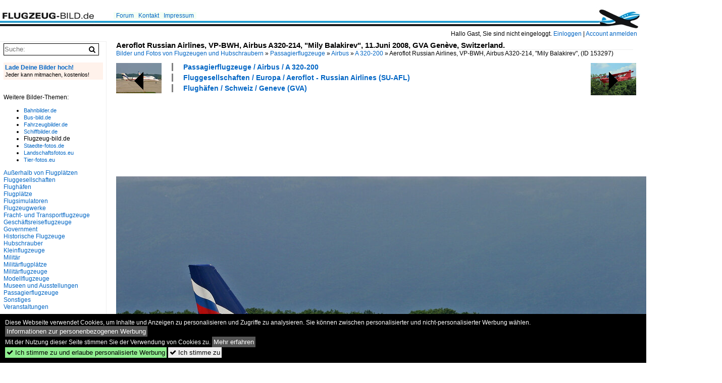

--- FILE ---
content_type: text/html; charset=iso-8859-15
request_url: https://www.flugzeug-bild.de/bild/passagierflugzeuge~airbus~a-320/153297/aeroflot-russian-airlines-vp-bwh-airbus-a320-214.html
body_size: 9798
content:
<!DOCTYPE html>
<html>
<head>
<link rel="stylesheet" href="//www.bahnbilder.de/css/temp/9129a76cf485747081ab759381a3f5f7.css" />
<link rel="stylesheet" href="/css/bahnbilder.css" />
<title>Aeroflot Russian Airlines, VP-BWH, Airbus A320-214, "Mily Balakirev", 11.Juni 2008, GVA Gen&#232;ve, Switzerland - Flugzeug-bild.de</title>
<meta http-equiv="Content-Type" content="text/html;charset=ISO-8859-15" />

<style type="text/css">
			a {color:#0065C4;}
body, #weiterebilderaccordion h3 {background-color:#FFFFFF;}
.custombackground {background-color:rgba(255,255,255,0.89) !important;}
</style><link rel="canonical" href="/bild/passagierflugzeuge~airbus~a-320/153297/aeroflot-russian-airlines-vp-bwh-airbus-a320-214.html" /><meta property="og:image" content="https://www.flugzeug-bild.de//1200/aeroflot-russian-airlines-vp-bwh-airbus-153297.jpg" /><meta name="description" content="Aeroflot Russian Airlines, VP-BWH, Airbus A320-214,  Mily Balakirev , 11.Juni 2008, GVA Gen&#232;ve, Switzerland. Foto, 23.09.2022 1200x800 Pixel, Peter Leu" />


<script async src="//pagead2.googlesyndication.com/pagead/js/adsbygoogle.js"></script>
<script>(adsbygoogle=window.adsbygoogle||[]).requestNonPersonalizedAds=1;</script>

</head>
<body>
	<div class="top_div"></div>
            <img src="/img/flugzeug-bild.de.line.jpg" class="top_image_line" style="" alt="" title="" />
                <img class="top_image_logo" src="/img/flugzeug-bild.de.jpg" alt="flugzeug-bild.de" title="flugzeug-bild.de" />
    	<a href="/" class="top_image_schrift"><img src="/img/flugzeug-bild.de.schrift.jpg" style="border:0;" alt="flugzeug-bild.de" title="flugzeug-bild.de" /></a>
    
    <div class="topmenu_right" style="top:60px;">
        Hallo Gast, Sie sind nicht eingeloggt.  <a href="/?name=Einloggen" style="font-size: 11 px;">Einloggen</a> | <a href="/?name=Name_registrieren" style="font-size: 11 px;">Account anmelden</a>&nbsp;	</div>

    	<div class="topmenu" style="left:225px;">
        <a href="/name/forum.html">Forum</a>&nbsp;&nbsp;
    <a href="/?name=e-mail" rel="nofollow">Kontakt</a>&nbsp;&nbsp;                	<a href="/name/Impressum.html" rel="nofollow">Impressum</a>

	</div>
    

<div style="" id="inhalt" >

<!--hauptinhalt_start-->
<script async src="//www.bahnbilder.de/js/jquery-1.12.4.min.js"></script><script async src="//www.bahnbilder.de/js/jquery-ui-1.12.1.custom.min.js"></script><script type="text/javascript">function codewendt_load_async290190586() {        var a = document.createElement('link');a.rel = 'stylesheet';a.href = '//www.bahnbilder.de/js/jquery-ui-1.12.1.custom/jquery-ui.min.css';a.type = 'text/css';        var b = document.getElementsByTagName('link')[0];        b.parentNode.insertBefore(a, b);    }window.addEventListener('load', codewendt_load_async290190586, false);</script><script type="text/javascript">if(typeof bahnbilder_has_jquery != "function") { function bahnbilder_has_jquery() {try{ var test=$("body");return true } catch(e) {return false;}}}</script><h3 class="atitle">Aeroflot Russian Airlines, VP-BWH, Airbus A320-214, "Mily Balakirev", 11.Juni 2008, GVA Gen&#232;ve, Switzerland.</h3>
<div class="breadcrumb"><a href="/" itemprop="url"><span itemprop="title">Bilder und Fotos von Flugzeugen und Hubschraubern</span></a> &raquo; <div itemscope itemtype="http://data-vocabulary.org/Breadcrumb" class="crumb w3-show-inline-block"><a href="/name/bilder/hierarchie1/Passagierflugzeuge.html" itemprop="url"><span itemprop="title">Passagierflugzeuge</span></a></div> &raquo; <div itemscope itemtype="http://data-vocabulary.org/Breadcrumb" class="crumb w3-show-inline-block"><a href="/name/bilder/hierarchie1/Passagierflugzeuge/hierarchie2/Airbus.html" itemprop="url"><span itemprop="title">Airbus</span></a></div> &raquo; <div itemscope itemtype="http://data-vocabulary.org/Breadcrumb" class="crumb w3-show-inline-block"><a href="/name/galerie/kategorie/passagierflugzeuge~airbus~a-320.html" itemprop="url"><span itemprop="title">A 320-200</span></a></div> &raquo; <div itemscope itemtype="http://data-vocabulary.org/Breadcrumb" class="crumb w3-show-inline-block"><span itemprop="title">Aeroflot Russian Airlines, VP-BWH, Airbus A320-214, "Mily Balakirev", </span></div></div> (ID 153297)

<div class="a1024 a1200">
	<div class="einzelbildookategoriendiv">
		<div class="einzelbildoonext"><a href="/bild/flugplaetze~deutschland~bienenfarm-paulinenaue-3/153298/private-groppo-g-70-d-mple-flugplatz.html"><div class="thumb thumb_with_text"><div id="einzelbildoonextarrow"></div><img src="/bilder/thumbs/flugplaetze--deutschland--bienenfarm-paulinenaue-153298.jpg" alt="Private Groppo G 70, D-MPLE, Flugplatz Bienenfarm, 02.07.2022" title="Private Groppo G 70, D-MPLE, Flugplatz Bienenfarm, 02.07.2022"  /></div></a></div>
		<div class="einzelbildooprevious"><a href="/bild/flughaefen~schweiz~geneve-gva/153296/vacuna-jets-vp-bvj-bombardier-challenger-850.html"><div class="thumb thumb_with_text"><div id="einzelbildoopreviousarrow"></div><img src="/bilder/thumbs/flughaefen--schweiz--geneve-gva-153296.jpg" alt="Vacuna Jets, VP-BVJ, Bombardier Challenger 850, msn: 8071, 11.Juni 2008, GVA Gen&#232;ve, Switzerland." title="Vacuna Jets, VP-BVJ, Bombardier Challenger 850, msn: 8071, 11.Juni 2008, GVA Gen&#232;ve, Switzerland."  /></div></a></div>
		<div class="einzelbildootextkat">
			<ul class="additionallinks"><li><a href="/name/galerie/kategorie/passagierflugzeuge~airbus~a-320.html" title="Passagierflugzeuge / Airbus / A 320-200">Passagierflugzeuge / Airbus / A 320-200</a></li><li><a href="/name/galerie/kategorie/fluggesellschaften~europa~aeroflot-su-afl.html" title="Fluggesellschaften / Europa / Aeroflot - Russian Airlines  (SU-AFL)">Fluggesellschaften / Europa / Aeroflot - Russian Airlines  (SU-AFL)</a></li><li><a href="/name/galerie/kategorie/flughaefen~schweiz~geneve-gva.html" title="Flughäfen / Schweiz / Geneve (GVA)">Flughäfen / Schweiz / Geneve (GVA)</a></li></ul><ul class="additionallinks"><li></li></ul>			<ul class="additionallinks"><li></li></ul>
		</div>
	</div>
	<br />
</div>

<div class="clearboth werbekasten">
	
<!-- FL-B.de Einzelbild oben Nr. 1 -->
<ins class="adsbygoogle"
     style="display:inline-block;width:728px;height:90px"
     data-ad-client="ca-pub-0849868549783210"
     data-ad-slot="3060979913"></ins>
<script>
(adsbygoogle = window.adsbygoogle || []).push({});
</script></div><br /><br />

<div class="bildcontainer">
				
	<img src="/1200/aeroflot-russian-airlines-vp-bwh-airbus-153297.jpg" width="1200" height="800" alt="Aeroflot Russian Airlines, VP-BWH, Airbus A320-214,  Mily Balakirev , 11.Juni 2008, GVA Gen&#232;ve, Switzerland." title="Aeroflot Russian Airlines, VP-BWH, Airbus A320-214,  Mily Balakirev , 11.Juni 2008, GVA Gen&#232;ve, Switzerland." id="hauptbild" />
        	
	<p class="beschreibung">Aeroflot Russian Airlines, VP-BWH, Airbus A320-214, "Mily Balakirev", 11.Juni 2008, GVA Gen&#232;ve, Switzerland.</p>
	<p><strong><a href="/name/profil/fotograf_id/23868.html">Peter Leu</a></strong> <a href="//"></a> <span class="grau">23.09.2022, 147 Aufrufe,  0 Kommentare</span></p>
	<p class="grau"></p>
	<p>
<!-- Einzelbild LB unten responsive -->
<ins class="adsbygoogle"
     style="display:block"
     data-ad-client="ca-pub-0849868549783210"
     data-ad-slot="4546013098"
     data-ad-format="link"></ins>
<script>
(adsbygoogle = window.adsbygoogle || []).push({});
</script></p>
</div>


<div class="a1024 thumblinkarray a1200">
	<div class="thumblinkarray w3-padding a728"><div id="flugzeugbilder-153295" class="thumblink" style="margin-right:53px;"><a href="/bild/fluggesellschaften~europa~turkish-airlines-tk-thy/153295/turkish-airlines-tc-jgn-boeing-b737-8f2-msn.html"><img src="/bilder/thumbs/fluggesellschaften--europa--turkish-airlines-tk-thy-153295.jpg" alt="Turkish Airlines, TC-JGN, Boeing B737-8F2, msn: 34412/1949,  Bilecik , 11.Juni 2008, GVA Gen&#232;ve, Switzerland." title="Turkish Airlines, TC-JGN, Boeing B737-8F2, msn: 34412/1949,  Bilecik , 11.Juni 2008, GVA Gen&#232;ve, Switzerland." width="105" height="70" /></a></div><div id="flugzeugbilder-153296" class="thumblink" style="margin-right:53px;"><a href="/bild/flughaefen~schweiz~geneve-gva/153296/vacuna-jets-vp-bvj-bombardier-challenger-850.html"><img src="/bilder/thumbs/flughaefen--schweiz--geneve-gva-153296.jpg" alt="Vacuna Jets, VP-BVJ, Bombardier Challenger 850, msn: 8071, 11.Juni 2008, GVA Gen&#232;ve, Switzerland." title="Vacuna Jets, VP-BVJ, Bombardier Challenger 850, msn: 8071, 11.Juni 2008, GVA Gen&#232;ve, Switzerland." width="105" height="70" /></a></div><div id="flugzeugbilder-153297" class="thumblink thumblink_active" style="margin-right:53px;"><a href="/bild/passagierflugzeuge~airbus~a-320/153297/aeroflot-russian-airlines-vp-bwh-airbus-a320-214.html"><img src="/bilder/thumbs/passagierflugzeuge--airbus--a-320-200-153297.jpg" alt="Aeroflot Russian Airlines, VP-BWH, Airbus A320-214,  Mily Balakirev , 11.Juni 2008, GVA Gen&#232;ve, Switzerland." title="Aeroflot Russian Airlines, VP-BWH, Airbus A320-214,  Mily Balakirev , 11.Juni 2008, GVA Gen&#232;ve, Switzerland." width="105" height="70" /></a></div><div id="flugzeugbilder-153298" class="thumblink" style="margin-right:53px;"><a href="/bild/flugplaetze~deutschland~bienenfarm-paulinenaue-3/153298/private-groppo-g-70-d-mple-flugplatz.html"><img src="/bilder/thumbs/flugplaetze--deutschland--bienenfarm-paulinenaue-153298.jpg" alt="Private Groppo G 70, D-MPLE, Flugplatz Bienenfarm, 02.07.2022" title="Private Groppo G 70, D-MPLE, Flugplatz Bienenfarm, 02.07.2022" width="99" height="70" /></a></div><div id="flugzeugbilder-153299" class="thumblink"><a href="/bild/Kleinflugzeuge~Sportflugzeuge~Dornier/153299/quax-flieger-dornier-do-27-b3-d-ednu-flugplatz.html"><img src="/bilder/thumbs/kleinflugzeuge--sportflugzeuge--dornier--do-27-153299.jpg" alt="Quax Flieger Dornier Do-27-B3, D-EDNU, Flugplatz Bienenfarm, 02.07.2022" title="Quax Flieger Dornier Do-27-B3, D-EDNU, Flugplatz Bienenfarm, 02.07.2022" width="97" height="70" /></a></div></div>    	<div class="clearboth werbekasten">
<!-- FL-B.de Einzelbild Mitte Nr. 2 -->
<ins class="adsbygoogle"
     style="display:inline-block;width:728px;height:90px"
     data-ad-client="ca-pub-0849868549783210"
     data-ad-slot="4740711739"></ins>
<script>
(adsbygoogle = window.adsbygoogle || []).push({});
</script></div>
</div>

<div class="a1024 a1200 clearboth einzelbild_aktionen">
	<div id="einzelbild_likes"><div id="likeliste153297"></div></div>
	<div id="einzelbild_kommentaranzahl_neu"><span class="einzelbild_kommentarzahl">0</span> Kommentare, <a href="/name/kommentare.html">Alle Kommentare</a></div>
	<a class="w3-button w3-khaki" rel="nofollow" onclick="try{$.ajax({url:'/?name=einloggen&template_file=index_leer.html&comment_id=153297&backto=%2Fbild%2Fpassagierflugzeuge%7Eairbus%7Ea-320%2F153297%2Faeroflot-russian-airlines-vp-bwh-airbus-a320-214.html%23tocomment153297',success: function(data) {$('#commentlogin52124').html(data);}});}catch(e){kklicked=this;if(typeof bahnbilder_load_jquery == 'function') bahnbilder_load_jquery();window.setTimeout('kklicked.click();',300);}return false;" href="/?name=einloggen&comment_id=153297&backto=%2Fbild%2Fpassagierflugzeuge%7Eairbus%7Ea-320%2F153297%2Faeroflot-russian-airlines-vp-bwh-airbus-a320-214.html%23tocomment153297"><strong>Kommentar verfassen</strong></a><div id="commentlogin52124" style="margin:20px;"></div>	
	<div id="einzelbildkommentare"><!--einzelbildkommentare_anfang--><!--einzelbildkommentare_ende--></div>
	<div class="bildvorschau" id="bild179091">
	<a href="/bild/passagierflugzeuge~airbus~a-320/179091/swiss-international-air-lines-hb-ijp-airbus.html" ><img src="/bilder/thumbs/passagierflugzeuge--airbus--a-320-200-179091.jpg" width="150" alt="SWISS International Air Lines, HB-IJP, Airbus A320-214, msn: 681,  Gstaad , 05.September 2025, ZRH Z&#252;rich, Switzerland." title="SWISS International Air Lines, HB-IJP, Airbus A320-214, msn: 681,  Gstaad , 05.September 2025, ZRH Z&#252;rich, Switzerland." /></a>
	<div class="bildinfo" style="min-height:100px;">
		<div style="min-height:60px;">
			<strong>SWISS International Air Lines, HB-IJP, Airbus A320-214, msn: 681, "Gstaad", 05.September 2025, ZRH Z&#252;rich, Switzerland.</strong> <a class="klein awesome grau" href="/1200/swiss-international-air-lines-hb-ijp-179091.jpg" target="_blank" title="SWISS International Air Lines, HB-IJP, Airbus A320-214, msn: 681,  Gstaad , 05.September 2025, ZRH Z&#252;rich, Switzerland.">&#xf08e;</a>			<br />
			<a href="/name/profil/fotograf_id/23868.html">Peter Leu</a>		</div>
		<br />
		<div class="bildzusatzinfo">
			<span class="klein"><a href="/name/galerie/kategorie/passagierflugzeuge~airbus~a-320.html" title="Airbus A 320-200">Passagierflugzeuge / Airbus / A 320-200</a>, <a href="/name/galerie/kategorie/fluggesellschaften~europa~swiss-lx-swr.html" title="Europa Swiss (LX-SWR)">Fluggesellschaften / Europa / Swiss (LX-SWR)</a>, <a href="/name/galerie/kategorie/flughaefen~schweiz~zurich-zrh.html" title="Schweiz Zürich  (ZRH-LSZH)">Flugh&#228;fen / Schweiz / Z&#252;rich  (ZRH-LSZH)</a></span>
			<p class="klein">
			<span class="awesome" title="5 Aufrufe">&#xf06e;</span> 5 
			 			<span class="grau">
				1200x800 Px, 20.01.2026							</span>
						</p>
		</div>
	</div>
</div>
<div class="bildvorschau" id="bild179090">
	<a href="/bild/passagierflugzeuge~airbus~a-320/179090/british-airways-g-euuf-airbus-a320-232-msn.html" ><img src="/bilder/thumbs/passagierflugzeuge--airbus--a-320-200-179090.jpg" width="150" alt="British Airways, G-EUUF, Airbus A320-232, msn: 1814, 05.September 2025, ZRH Z&#252;rich, Switzerland." title="British Airways, G-EUUF, Airbus A320-232, msn: 1814, 05.September 2025, ZRH Z&#252;rich, Switzerland." /></a>
	<div class="bildinfo" style="min-height:100px;">
		<div style="min-height:60px;">
			<strong>British Airways, G-EUUF, Airbus A320-232, msn: 1814, 05.September 2025, ZRH Z&#252;rich, Switzerland.</strong> <a class="klein awesome grau" href="/1200/british-airways-g-euuf-airbus-a320-232-179090.jpg" target="_blank" title="British Airways, G-EUUF, Airbus A320-232, msn: 1814, 05.September 2025, ZRH Z&#252;rich, Switzerland.">&#xf08e;</a>			<br />
			<a href="/name/profil/fotograf_id/23868.html">Peter Leu</a>		</div>
		<br />
		<div class="bildzusatzinfo">
			<span class="klein"><a href="/name/galerie/kategorie/passagierflugzeuge~airbus~a-320.html" title="Airbus A 320-200">Passagierflugzeuge / Airbus / A 320-200</a>, <a href="/name/galerie/kategorie/fluggesellschaften~europa~british-airways-ba-baw.html" title="Europa British Airways (BA-BAW)">Fluggesellschaften / Europa / British Airways (BA-BAW)</a>, <a href="/name/galerie/kategorie/flughaefen~schweiz~zurich-zrh.html" title="Schweiz Zürich  (ZRH-LSZH)">Flugh&#228;fen / Schweiz / Z&#252;rich  (ZRH-LSZH)</a></span>
			<p class="klein">
			<span class="awesome" title="6 Aufrufe">&#xf06e;</span> 6 
			 			<span class="grau">
				1200x800 Px, 20.01.2026							</span>
						</p>
		</div>
	</div>
</div>
<div class="bildvorschau" id="bild179087">
	<a href="/bild/passagierflugzeuge~airbus~a-320/179087/aer-lingus-ei-gal-airbus-a320-214-msn.html" ><img src="/bilder/thumbs/passagierflugzeuge--airbus--a-320-200-179087.jpg" width="150" alt="Aer Lingus, EI-GAL, Airbus A320-214, msn: 3789,  Meave / Meadbh , 05.September 2025, ZRH Z&#252;rich, Switzerland." title="Aer Lingus, EI-GAL, Airbus A320-214, msn: 3789,  Meave / Meadbh , 05.September 2025, ZRH Z&#252;rich, Switzerland." /></a>
	<div class="bildinfo" style="min-height:100px;">
		<div style="min-height:60px;">
			<strong>Aer Lingus, EI-GAL, Airbus A320-214, msn: 3789, "Meave / Meadbh", 05.September 2025, ZRH Z&#252;rich, Switzerland.</strong> <a class="klein awesome grau" href="/1200/aer-lingus-ei-gal-airbus-a320-214-179087.jpg" target="_blank" title="Aer Lingus, EI-GAL, Airbus A320-214, msn: 3789,  Meave / Meadbh , 05.September 2025, ZRH Z&#252;rich, Switzerland.">&#xf08e;</a>			<br />
			<a href="/name/profil/fotograf_id/23868.html">Peter Leu</a>		</div>
		<br />
		<div class="bildzusatzinfo">
			<span class="klein"><a href="/name/galerie/kategorie/passagierflugzeuge~airbus~a-320.html" title="Airbus A 320-200">Passagierflugzeuge / Airbus / A 320-200</a>, <a href="/name/galerie/kategorie/flughaefen~schweiz~zurich-zrh.html" title="Schweiz Zürich  (ZRH-LSZH)">Flugh&#228;fen / Schweiz / Z&#252;rich  (ZRH-LSZH)</a>, <a href="/name/galerie/kategorie/fluggesellschaften~europa~aer-lingus-ei-ein.html" title="Europa Aer Lingus (EI-EIN)">Fluggesellschaften / Europa / Aer Lingus (EI-EIN)</a></span>
			<p class="klein">
			<span class="awesome" title="4 Aufrufe">&#xf06e;</span> 4 
			 			<span class="grau">
				1200x800 Px, 20.01.2026							</span>
						</p>
		</div>
	</div>
</div>
<div class="bildvorschau" id="bild179086">
	<a href="/bild/passagierflugzeuge~airbus~a-320/179086/iberia-ec-mcs-airbus-a320-214-msn-6244.html" ><img src="/bilder/thumbs/passagierflugzeuge--airbus--a-320-200-179086.jpg" width="150" alt="Iberia, EC-MCS, Airbus A320-214, msn: 6244,  Playa De Los Lances , 05.September 2025, ZRH Z&#252;rich, Switzerland." title="Iberia, EC-MCS, Airbus A320-214, msn: 6244,  Playa De Los Lances , 05.September 2025, ZRH Z&#252;rich, Switzerland." /></a>
	<div class="bildinfo" style="min-height:100px;">
		<div style="min-height:60px;">
			<strong>Iberia, EC-MCS, Airbus A320-214, msn: 6244, "Playa De Los Lances", 05.September 2025, ZRH Z&#252;rich, Switzerland.</strong> <a class="klein awesome grau" href="/1200/iberia-ec-mcs-airbus-a320-214-msn-179086.jpg" target="_blank" title="Iberia, EC-MCS, Airbus A320-214, msn: 6244,  Playa De Los Lances , 05.September 2025, ZRH Z&#252;rich, Switzerland.">&#xf08e;</a>			<br />
			<a href="/name/profil/fotograf_id/23868.html">Peter Leu</a>		</div>
		<br />
		<div class="bildzusatzinfo">
			<span class="klein"><a href="/name/galerie/kategorie/passagierflugzeuge~airbus~a-320.html" title="Airbus A 320-200">Passagierflugzeuge / Airbus / A 320-200</a>, <a href="/name/galerie/kategorie/flughaefen~schweiz~zurich-zrh.html" title="Schweiz Zürich  (ZRH-LSZH)">Flugh&#228;fen / Schweiz / Z&#252;rich  (ZRH-LSZH)</a>, <a href="/name/galerie/kategorie/fluggesellschaften~europa~iberia-ib-ibe.html" title="Europa Iberia (IB-IBE)">Fluggesellschaften / Europa / Iberia (IB-IBE)</a></span>
			<p class="klein">
			<span class="awesome" title="4 Aufrufe">&#xf06e;</span> 4 
			 			<span class="grau">
				1200x800 Px, 20.01.2026							</span>
						</p>
		</div>
	</div>
</div>

	<div id="weiterebilderaccordion">
		<h3><a href="/name/galerie/kategorie/passagierflugzeuge~airbus~a-320.html">Weitere Bilder aus "Passagierflugzeuge / Airbus / A 320-200"</a></h3><div class="thumblinkarray w3-padding a1200"><div id="flugzeugbilder-153250" class="thumblink" style="margin-right:15px;"><a href="/bild/passagierflugzeuge~airbus~a-320/153250/ha-lpl--wizz-air--airbus.html"><img src="/bilder/thumbs/passagierflugzeuge--airbus--a-320-200-153250.jpg" alt="HA-LPL , Wizz Air , Airbus A320-232 , 09.09.2022 , Berlin-Brandenburg  Willy Brandt  , BER , " title="HA-LPL , Wizz Air , Airbus A320-232 , 09.09.2022 , Berlin-Brandenburg  Willy Brandt  , BER , " width="136" height="90" /></a></div><div id="flugzeugbilder-153248" class="thumblink" style="margin-right:15px;"><a href="/bild/passagierflugzeuge~airbus~a-320/153248/oe-icz--easyjet-europe--airbus.html"><img src="/bilder/thumbs/passagierflugzeuge--airbus--a-320-200-153248.jpg" alt="OE-ICZ , easyJet Europe , Airbus A320-214(WL) , 09.09.2022 , Berlin-Brandenburg  Willy Brandt  , BER , " title="OE-ICZ , easyJet Europe , Airbus A320-214(WL) , 09.09.2022 , Berlin-Brandenburg  Willy Brandt  , BER , " width="136" height="90" /></a></div><div id="flugzeugbilder-153246" class="thumblink" style="margin-right:15px;"><a href="/bild/passagierflugzeuge~airbus~a-320/153246/lz-fbh--bulgaria-air--airbus.html"><img src="/bilder/thumbs/passagierflugzeuge--airbus--a-320-200-153246.jpg" alt="LZ-FBH , Bulgaria Air , Airbus A320-214(WL) , 09.09.2022 , Berlin-Brandenburg  Willy Brandt  , BER , " title="LZ-FBH , Bulgaria Air , Airbus A320-214(WL) , 09.09.2022 , Berlin-Brandenburg  Willy Brandt  , BER , " width="136" height="90" /></a></div><div id="flugzeugbilder-153245" class="thumblink" style="margin-right:15px;"><a href="/bild/passagierflugzeuge~airbus~a-320/153245/hb-jzz--easyjet-switzerland--airbus.html"><img src="/bilder/thumbs/passagierflugzeuge--airbus--a-320-200-153245.jpg" alt="HB-JZZ , easyJet Switzerland , Airbus A320-214 ,  Berlin-Brandenburg  Willy Brandt  , BER , 09.09.2022 " title="HB-JZZ , easyJet Switzerland , Airbus A320-214 ,  Berlin-Brandenburg  Willy Brandt  , BER , 09.09.2022 " width="136" height="90" /></a></div><div id="flugzeugbilder-153243" class="thumblink" style="margin-right:15px;"><a href="/bild/passagierflugzeuge~airbus~a-320/153243/ha-lpl--wizz-air--airbus.html"><img src="/bilder/thumbs/passagierflugzeuge--airbus--a-320-200-153243.jpg" alt="HA-LPL , Wizz Air , Airbus A320-232 ,  Berlin-Brandenburg  Willy Brandt  , BER , 09.09.2022 " title="HA-LPL , Wizz Air , Airbus A320-232 ,  Berlin-Brandenburg  Willy Brandt  , BER , 09.09.2022 " width="135" height="90" /></a></div><div id="flugzeugbilder-153242" class="thumblink" style="margin-right:15px;"><a href="/bild/fluggesellschaften~europa~easyjet-u2-ezy/153242/g-ezth--easyjet--airbus-a320-214.html"><img src="/bilder/thumbs/fluggesellschaften--europa--easyjet--u2-ezy-153242.jpg" alt="G-EZTH , easyJet , Airbus A320-214 , 09.09.2022 , Berlin-Brandenburg  Willy Brandt  , BER , " title="G-EZTH , easyJet , Airbus A320-214 , 09.09.2022 , Berlin-Brandenburg  Willy Brandt  , BER , " width="136" height="90" /></a></div><div id="flugzeugbilder-153214" class="thumblink" style="margin-right:15px;"><a href="/bild/passagierflugzeuge~airbus~a-320/153214/ei-eie--ita-airways--airbus.html"><img src="/bilder/thumbs/passagierflugzeuge--airbus--a-320-200-153214.jpg" alt="EI-EIE , ITA Airways , Airbus A320-216 , 09.09.2022 , Berlin-Brandenburg  Willy Brandt  , BER , " title="EI-EIE , ITA Airways , Airbus A320-216 , 09.09.2022 , Berlin-Brandenburg  Willy Brandt  , BER , " width="136" height="90" /></a></div><div id="flugzeugbilder-153209" class="thumblink" style="margin-left:3px;"><a href="/bild/fluggesellschaften~europa~lufthansa-lh-dlh/153209/d-aiuj--lufthansa--airbus-a320-214wl.html"><img src="/bilder/thumbs/fluggesellschaften--europa--lufthansa-lh-dlh-153209.jpg" alt="D-AIUJ , Lufthansa , Airbus A320-214(WL) , Berlin-Brandenburg  Willy Brandt  , BER , 09.09.2022 " title="D-AIUJ , Lufthansa , Airbus A320-214(WL) , Berlin-Brandenburg  Willy Brandt  , BER , 09.09.2022 " width="136" height="90" /></a></div><div id="flugzeugbilder-153207" class="thumblink" style="margin-right:16px;"><a href="/bild/passagierflugzeuge~airbus~a-320/153207/ei-eie--ita-airways--airbus.html"><img src="/bilder/thumbs/passagierflugzeuge--airbus--a-320-200-153207.jpg" alt="EI-EIE , ITA Airways , Airbus A320-216 ,  Berlin-Brandenburg  Willy Brandt  , BER , 09.09.2022 " title="EI-EIE , ITA Airways , Airbus A320-216 ,  Berlin-Brandenburg  Willy Brandt  , BER , 09.09.2022 " width="136" height="90" /></a></div><div id="flugzeugbilder-153147" class="thumblink" style="margin-right:16px;"><a href="/bild/passagierflugzeuge~airbus~a-320/153147/swiss-international-air-lines-hb-ijr-airbus.html"><img src="/bilder/thumbs/passagierflugzeuge--airbus--a-320-200-153147.jpg" alt="SWISS International Air Lines, HB-IJR, Airbus A320-214, msn: 703, 11.Juni 2008, GVA Gen&#232;ve, Switzerland." title="SWISS International Air Lines, HB-IJR, Airbus A320-214, msn: 703, 11.Juni 2008, GVA Gen&#232;ve, Switzerland." width="135" height="90" /></a></div><div id="flugzeugbilder-153119" class="thumblink" style="margin-right:16px;"><a href="/bild/passagierflugzeuge~airbus~a-320/153119/tc-fhi--freebird-airlines--airbus.html"><img src="/bilder/thumbs/passagierflugzeuge--airbus--a-320-200-153119.jpg" alt="TC-FHI , Freebird Airlines , Airbus A320-214 , 04.09.2022 , Berlin-Brandenburg  Willy Brandt  , BER , " title="TC-FHI , Freebird Airlines , Airbus A320-214 , 04.09.2022 , Berlin-Brandenburg  Willy Brandt  , BER , " width="135" height="90" /></a></div><div id="flugzeugbilder-153083" class="thumblink" style="margin-right:16px;"><a href="/bild/passagierflugzeuge~airbus~a-320/153083/oy-kap--sas-scandinavian-airlines-.html"><img src="/bilder/thumbs/passagierflugzeuge--airbus--a-320-200-153083.jpg" alt="OY-KAP , SAS Scandinavian Airlines , Airbus A320-232 ,  04.09.2022 , Berlin-Brandenburg  Willy Brandt  , BER , " title="OY-KAP , SAS Scandinavian Airlines , Airbus A320-232 ,  04.09.2022 , Berlin-Brandenburg  Willy Brandt  , BER , " width="136" height="90" /></a></div><div id="flugzeugbilder-153082" class="thumblink" style="margin-right:16px;"><a href="/bild/passagierflugzeuge~airbus~a-320/153082/oe-izw--easyjet-europe--airbus.html"><img src="/bilder/thumbs/passagierflugzeuge--airbus--a-320-200-153082.jpg" alt="OE-IZW , easyJet Europe , Airbus A320-214 ,  Berlin-Brandenburg  Willy Brandt  , BER , 04.09.2022" title="OE-IZW , easyJet Europe , Airbus A320-214 ,  Berlin-Brandenburg  Willy Brandt  , BER , 04.09.2022" width="136" height="90" /></a></div><div id="flugzeugbilder-153080" class="thumblink" style="margin-right:16px;"><a href="/bild/passagierflugzeuge~airbus~a-320/153080/british-airways-g-busj-airbus-a320-211-msn.html"><img src="/bilder/thumbs/passagierflugzeuge--airbus--a-320-200-153080.jpg" alt="British Airways, G-BUSJ, Airbus A320-211, msn: 109, 11.Juni 2008, GVA Gen&#232;ve, Switzerland." title="British Airways, G-BUSJ, Airbus A320-211, msn: 109, 11.Juni 2008, GVA Gen&#232;ve, Switzerland." width="135" height="90" /></a></div><div id="flugzeugbilder-153071" class="thumblink" style="margin-right:16px;"><a href="/bild/passagierflugzeuge~airbus~a-320/153071/air-france-f-gkxn-airbus-a320-214-msn.html"><img src="/bilder/thumbs/passagierflugzeuge--airbus--a-320-200-153071.jpg" alt="Air France, F-GKXN, Airbus A320-214, msn: 3008,11.Juni 2008, GVA Gen&#232;ve, Switzerland." title="Air France, F-GKXN, Airbus A320-214, msn: 3008,11.Juni 2008, GVA Gen&#232;ve, Switzerland." width="135" height="90" /></a></div><div id="flugzeugbilder-153050" class="thumblink"><a href="/bild/passagierflugzeuge~airbus~a-320/153050/aer-lingus-ei-des-airbus-a320-214-msn.html"><img src="/bilder/thumbs/passagierflugzeuge--airbus--a-320-200-153050.jpg" alt="Aer Lingus, EI-DES, Airbus A320-214, msn: 2635,   St." title="Aer Lingus, EI-DES, Airbus A320-214, msn: 2635,   St." width="135" height="90" /></a></div><div id="flugzeugbilder-153048" class="thumblink" style="margin-right:15px;"><a href="/bild/passagierflugzeuge~airbus~a-320/153048/iberworld-ec-ken-airbus-a320-214-msn-1597.html"><img src="/bilder/thumbs/passagierflugzeuge--airbus--a-320-200-153048.jpg" alt="Iberworld, EC-KEN, Airbus A320-214, msn: 1597, 11.Juni 2008, GVA Gen&#232;ve, Switzerland." title="Iberworld, EC-KEN, Airbus A320-214, msn: 1597, 11.Juni 2008, GVA Gen&#232;ve, Switzerland." width="135" height="90" /></a></div><div id="flugzeugbilder-153045" class="thumblink" style="margin-right:15px;"><a href="/bild/passagierflugzeuge~airbus~a-320/153045/iberia-ec-ilq-airbus-a320-214-msn-1736.html"><img src="/bilder/thumbs/passagierflugzeuge--airbus--a-320-200-153045.jpg" alt="Iberia, EC-ILQ, Airbus A320-214, msn: 1736,  La Pedrera , 11.Juni 2008, GVA Gen&#232;ve, Switzerland." title="Iberia, EC-ILQ, Airbus A320-214, msn: 1736,  La Pedrera , 11.Juni 2008, GVA Gen&#232;ve, Switzerland." width="135" height="90" /></a></div><div id="flugzeugbilder-153042" class="thumblink" style="margin-right:15px;"><a href="/bild/passagierflugzeuge~airbus~a-320/153042/iberia-ec-fqy-airbus-a320-211-msn-356.html"><img src="/bilder/thumbs/passagierflugzeuge--airbus--a-320-200-153042.jpg" alt="Iberia, EC-FQY, Airbus A320-211, msn: 356,  Joan Miro , 11.Juni 2008, GVA Gen&#232;ve, Switzerland." title="Iberia, EC-FQY, Airbus A320-211, msn: 356,  Joan Miro , 11.Juni 2008, GVA Gen&#232;ve, Switzerland." width="135" height="90" /></a></div><div id="flugzeugbilder-153038" class="thumblink" style="margin-right:15px;"><a href="/bild/passagierflugzeuge~airbus~a-320/153038/oe-izt--easyjet-europe--airbus.html"><img src="/bilder/thumbs/passagierflugzeuge--airbus--a-320-200-153038.jpg" alt="OE-IZT , easyJet Europe , Airbus A320-214 ,  Berlin-Brandenburg  Willy Brandt  , BER , 04.09.2022" title="OE-IZT , easyJet Europe , Airbus A320-214 ,  Berlin-Brandenburg  Willy Brandt  , BER , 04.09.2022" width="136" height="90" /></a></div><div id="flugzeugbilder-153036" class="thumblink" style="margin-right:15px;"><a href="/bild/passagierflugzeuge~airbus~a-320/153036/oe-izs--easyjet-europe--airbus.html"><img src="/bilder/thumbs/passagierflugzeuge--airbus--a-320-200-153036.jpg" alt="OE-IZS , easyJet Europe , Airbus A320-214 ,  Berlin-Brandenburg  Willy Brandt  , BER , 04.09.2022" title="OE-IZS , easyJet Europe , Airbus A320-214 ,  Berlin-Brandenburg  Willy Brandt  , BER , 04.09.2022" width="135" height="90" /></a></div><div id="flugzeugbilder-153034" class="thumblink" style="margin-right:15px;"><a href="/bild/passagierflugzeuge~airbus~a-320/153034/oe-izh--easyjet-europe--airbus.html"><img src="/bilder/thumbs/passagierflugzeuge--airbus--a-320-200-153034.jpg" alt="OE-IZH , easyJet Europe , Airbus A320-214(WL) ,  Berlin-Brandenburg  Willy Brandt  , BER , 04.09.2022" title="OE-IZH , easyJet Europe , Airbus A320-214(WL) ,  Berlin-Brandenburg  Willy Brandt  , BER , 04.09.2022" width="136" height="90" /></a></div><div id="flugzeugbilder-153032" class="thumblink" style="margin-right:15px;"><a href="/bild/passagierflugzeuge~airbus~a-320/153032/oe-izc--easyjet-europe--airbus.html"><img src="/bilder/thumbs/passagierflugzeuge--airbus--a-320-200-153032.jpg" alt="OE-IZC , easyJet Europe , Airbus A320-214 ,  Berlin-Brandenburg  Willy Brandt  , BER , 04.09.2022" title="OE-IZC , easyJet Europe , Airbus A320-214 ,  Berlin-Brandenburg  Willy Brandt  , BER , 04.09.2022" width="136" height="90" /></a></div><div id="flugzeugbilder-153030" class="thumblink" style="margin-left:6px;"><a href="/bild/passagierflugzeuge~airbus~a-320/153030/oe-lbk--austrian-airlines--airbus.html"><img src="/bilder/thumbs/passagierflugzeuge--airbus--a-320-200-153030.jpg" alt="OE-LBK , Austrian Airlines , Airbus A320-214 ,  Berlin-Brandenburg  Willy Brandt  , BER , 04.09.2022" title="OE-LBK , Austrian Airlines , Airbus A320-214 ,  Berlin-Brandenburg  Willy Brandt  , BER , 04.09.2022" width="136" height="90" /></a></div></div><h3><a href="/name/galerie/kategorie/fluggesellschaften~europa~aeroflot-su-afl.html">Weitere Bilder aus "Fluggesellschaften / Europa / Aeroflot - Russian Airlines  (SU-AFL)"</a></h3><div class="thumblinkarray w3-padding a1200"><div id="flugzeugbilder-153250" class="thumblink" style="margin-right:15px;"><a href="/bild/passagierflugzeuge~airbus~a-320/153250/ha-lpl--wizz-air--airbus.html"><img src="/bilder/thumbs/passagierflugzeuge--airbus--a-320-200-153250.jpg" alt="HA-LPL , Wizz Air , Airbus A320-232 , 09.09.2022 , Berlin-Brandenburg  Willy Brandt  , BER , " title="HA-LPL , Wizz Air , Airbus A320-232 , 09.09.2022 , Berlin-Brandenburg  Willy Brandt  , BER , " width="136" height="90" /></a></div><div id="flugzeugbilder-153248" class="thumblink" style="margin-right:15px;"><a href="/bild/passagierflugzeuge~airbus~a-320/153248/oe-icz--easyjet-europe--airbus.html"><img src="/bilder/thumbs/passagierflugzeuge--airbus--a-320-200-153248.jpg" alt="OE-ICZ , easyJet Europe , Airbus A320-214(WL) , 09.09.2022 , Berlin-Brandenburg  Willy Brandt  , BER , " title="OE-ICZ , easyJet Europe , Airbus A320-214(WL) , 09.09.2022 , Berlin-Brandenburg  Willy Brandt  , BER , " width="136" height="90" /></a></div><div id="flugzeugbilder-153246" class="thumblink" style="margin-right:15px;"><a href="/bild/passagierflugzeuge~airbus~a-320/153246/lz-fbh--bulgaria-air--airbus.html"><img src="/bilder/thumbs/passagierflugzeuge--airbus--a-320-200-153246.jpg" alt="LZ-FBH , Bulgaria Air , Airbus A320-214(WL) , 09.09.2022 , Berlin-Brandenburg  Willy Brandt  , BER , " title="LZ-FBH , Bulgaria Air , Airbus A320-214(WL) , 09.09.2022 , Berlin-Brandenburg  Willy Brandt  , BER , " width="136" height="90" /></a></div><div id="flugzeugbilder-153245" class="thumblink" style="margin-right:15px;"><a href="/bild/passagierflugzeuge~airbus~a-320/153245/hb-jzz--easyjet-switzerland--airbus.html"><img src="/bilder/thumbs/passagierflugzeuge--airbus--a-320-200-153245.jpg" alt="HB-JZZ , easyJet Switzerland , Airbus A320-214 ,  Berlin-Brandenburg  Willy Brandt  , BER , 09.09.2022 " title="HB-JZZ , easyJet Switzerland , Airbus A320-214 ,  Berlin-Brandenburg  Willy Brandt  , BER , 09.09.2022 " width="136" height="90" /></a></div><div id="flugzeugbilder-153243" class="thumblink" style="margin-right:15px;"><a href="/bild/passagierflugzeuge~airbus~a-320/153243/ha-lpl--wizz-air--airbus.html"><img src="/bilder/thumbs/passagierflugzeuge--airbus--a-320-200-153243.jpg" alt="HA-LPL , Wizz Air , Airbus A320-232 ,  Berlin-Brandenburg  Willy Brandt  , BER , 09.09.2022 " title="HA-LPL , Wizz Air , Airbus A320-232 ,  Berlin-Brandenburg  Willy Brandt  , BER , 09.09.2022 " width="135" height="90" /></a></div><div id="flugzeugbilder-153242" class="thumblink" style="margin-right:15px;"><a href="/bild/fluggesellschaften~europa~easyjet-u2-ezy/153242/g-ezth--easyjet--airbus-a320-214.html"><img src="/bilder/thumbs/fluggesellschaften--europa--easyjet--u2-ezy-153242.jpg" alt="G-EZTH , easyJet , Airbus A320-214 , 09.09.2022 , Berlin-Brandenburg  Willy Brandt  , BER , " title="G-EZTH , easyJet , Airbus A320-214 , 09.09.2022 , Berlin-Brandenburg  Willy Brandt  , BER , " width="136" height="90" /></a></div><div id="flugzeugbilder-153214" class="thumblink" style="margin-right:15px;"><a href="/bild/passagierflugzeuge~airbus~a-320/153214/ei-eie--ita-airways--airbus.html"><img src="/bilder/thumbs/passagierflugzeuge--airbus--a-320-200-153214.jpg" alt="EI-EIE , ITA Airways , Airbus A320-216 , 09.09.2022 , Berlin-Brandenburg  Willy Brandt  , BER , " title="EI-EIE , ITA Airways , Airbus A320-216 , 09.09.2022 , Berlin-Brandenburg  Willy Brandt  , BER , " width="136" height="90" /></a></div><div id="flugzeugbilder-153209" class="thumblink" style="margin-left:3px;"><a href="/bild/fluggesellschaften~europa~lufthansa-lh-dlh/153209/d-aiuj--lufthansa--airbus-a320-214wl.html"><img src="/bilder/thumbs/fluggesellschaften--europa--lufthansa-lh-dlh-153209.jpg" alt="D-AIUJ , Lufthansa , Airbus A320-214(WL) , Berlin-Brandenburg  Willy Brandt  , BER , 09.09.2022 " title="D-AIUJ , Lufthansa , Airbus A320-214(WL) , Berlin-Brandenburg  Willy Brandt  , BER , 09.09.2022 " width="136" height="90" /></a></div><div id="flugzeugbilder-153207" class="thumblink" style="margin-right:16px;"><a href="/bild/passagierflugzeuge~airbus~a-320/153207/ei-eie--ita-airways--airbus.html"><img src="/bilder/thumbs/passagierflugzeuge--airbus--a-320-200-153207.jpg" alt="EI-EIE , ITA Airways , Airbus A320-216 ,  Berlin-Brandenburg  Willy Brandt  , BER , 09.09.2022 " title="EI-EIE , ITA Airways , Airbus A320-216 ,  Berlin-Brandenburg  Willy Brandt  , BER , 09.09.2022 " width="136" height="90" /></a></div><div id="flugzeugbilder-153147" class="thumblink" style="margin-right:16px;"><a href="/bild/passagierflugzeuge~airbus~a-320/153147/swiss-international-air-lines-hb-ijr-airbus.html"><img src="/bilder/thumbs/passagierflugzeuge--airbus--a-320-200-153147.jpg" alt="SWISS International Air Lines, HB-IJR, Airbus A320-214, msn: 703, 11.Juni 2008, GVA Gen&#232;ve, Switzerland." title="SWISS International Air Lines, HB-IJR, Airbus A320-214, msn: 703, 11.Juni 2008, GVA Gen&#232;ve, Switzerland." width="135" height="90" /></a></div><div id="flugzeugbilder-153119" class="thumblink" style="margin-right:16px;"><a href="/bild/passagierflugzeuge~airbus~a-320/153119/tc-fhi--freebird-airlines--airbus.html"><img src="/bilder/thumbs/passagierflugzeuge--airbus--a-320-200-153119.jpg" alt="TC-FHI , Freebird Airlines , Airbus A320-214 , 04.09.2022 , Berlin-Brandenburg  Willy Brandt  , BER , " title="TC-FHI , Freebird Airlines , Airbus A320-214 , 04.09.2022 , Berlin-Brandenburg  Willy Brandt  , BER , " width="135" height="90" /></a></div><div id="flugzeugbilder-153083" class="thumblink" style="margin-right:16px;"><a href="/bild/passagierflugzeuge~airbus~a-320/153083/oy-kap--sas-scandinavian-airlines-.html"><img src="/bilder/thumbs/passagierflugzeuge--airbus--a-320-200-153083.jpg" alt="OY-KAP , SAS Scandinavian Airlines , Airbus A320-232 ,  04.09.2022 , Berlin-Brandenburg  Willy Brandt  , BER , " title="OY-KAP , SAS Scandinavian Airlines , Airbus A320-232 ,  04.09.2022 , Berlin-Brandenburg  Willy Brandt  , BER , " width="136" height="90" /></a></div><div id="flugzeugbilder-153082" class="thumblink" style="margin-right:16px;"><a href="/bild/passagierflugzeuge~airbus~a-320/153082/oe-izw--easyjet-europe--airbus.html"><img src="/bilder/thumbs/passagierflugzeuge--airbus--a-320-200-153082.jpg" alt="OE-IZW , easyJet Europe , Airbus A320-214 ,  Berlin-Brandenburg  Willy Brandt  , BER , 04.09.2022" title="OE-IZW , easyJet Europe , Airbus A320-214 ,  Berlin-Brandenburg  Willy Brandt  , BER , 04.09.2022" width="136" height="90" /></a></div><div id="flugzeugbilder-153080" class="thumblink" style="margin-right:16px;"><a href="/bild/passagierflugzeuge~airbus~a-320/153080/british-airways-g-busj-airbus-a320-211-msn.html"><img src="/bilder/thumbs/passagierflugzeuge--airbus--a-320-200-153080.jpg" alt="British Airways, G-BUSJ, Airbus A320-211, msn: 109, 11.Juni 2008, GVA Gen&#232;ve, Switzerland." title="British Airways, G-BUSJ, Airbus A320-211, msn: 109, 11.Juni 2008, GVA Gen&#232;ve, Switzerland." width="135" height="90" /></a></div><div id="flugzeugbilder-153071" class="thumblink" style="margin-right:16px;"><a href="/bild/passagierflugzeuge~airbus~a-320/153071/air-france-f-gkxn-airbus-a320-214-msn.html"><img src="/bilder/thumbs/passagierflugzeuge--airbus--a-320-200-153071.jpg" alt="Air France, F-GKXN, Airbus A320-214, msn: 3008,11.Juni 2008, GVA Gen&#232;ve, Switzerland." title="Air France, F-GKXN, Airbus A320-214, msn: 3008,11.Juni 2008, GVA Gen&#232;ve, Switzerland." width="135" height="90" /></a></div><div id="flugzeugbilder-153050" class="thumblink"><a href="/bild/passagierflugzeuge~airbus~a-320/153050/aer-lingus-ei-des-airbus-a320-214-msn.html"><img src="/bilder/thumbs/passagierflugzeuge--airbus--a-320-200-153050.jpg" alt="Aer Lingus, EI-DES, Airbus A320-214, msn: 2635,   St." title="Aer Lingus, EI-DES, Airbus A320-214, msn: 2635,   St." width="135" height="90" /></a></div><div id="flugzeugbilder-153048" class="thumblink" style="margin-right:15px;"><a href="/bild/passagierflugzeuge~airbus~a-320/153048/iberworld-ec-ken-airbus-a320-214-msn-1597.html"><img src="/bilder/thumbs/passagierflugzeuge--airbus--a-320-200-153048.jpg" alt="Iberworld, EC-KEN, Airbus A320-214, msn: 1597, 11.Juni 2008, GVA Gen&#232;ve, Switzerland." title="Iberworld, EC-KEN, Airbus A320-214, msn: 1597, 11.Juni 2008, GVA Gen&#232;ve, Switzerland." width="135" height="90" /></a></div><div id="flugzeugbilder-153045" class="thumblink" style="margin-right:15px;"><a href="/bild/passagierflugzeuge~airbus~a-320/153045/iberia-ec-ilq-airbus-a320-214-msn-1736.html"><img src="/bilder/thumbs/passagierflugzeuge--airbus--a-320-200-153045.jpg" alt="Iberia, EC-ILQ, Airbus A320-214, msn: 1736,  La Pedrera , 11.Juni 2008, GVA Gen&#232;ve, Switzerland." title="Iberia, EC-ILQ, Airbus A320-214, msn: 1736,  La Pedrera , 11.Juni 2008, GVA Gen&#232;ve, Switzerland." width="135" height="90" /></a></div><div id="flugzeugbilder-153042" class="thumblink" style="margin-right:15px;"><a href="/bild/passagierflugzeuge~airbus~a-320/153042/iberia-ec-fqy-airbus-a320-211-msn-356.html"><img src="/bilder/thumbs/passagierflugzeuge--airbus--a-320-200-153042.jpg" alt="Iberia, EC-FQY, Airbus A320-211, msn: 356,  Joan Miro , 11.Juni 2008, GVA Gen&#232;ve, Switzerland." title="Iberia, EC-FQY, Airbus A320-211, msn: 356,  Joan Miro , 11.Juni 2008, GVA Gen&#232;ve, Switzerland." width="135" height="90" /></a></div><div id="flugzeugbilder-153038" class="thumblink" style="margin-right:15px;"><a href="/bild/passagierflugzeuge~airbus~a-320/153038/oe-izt--easyjet-europe--airbus.html"><img src="/bilder/thumbs/passagierflugzeuge--airbus--a-320-200-153038.jpg" alt="OE-IZT , easyJet Europe , Airbus A320-214 ,  Berlin-Brandenburg  Willy Brandt  , BER , 04.09.2022" title="OE-IZT , easyJet Europe , Airbus A320-214 ,  Berlin-Brandenburg  Willy Brandt  , BER , 04.09.2022" width="136" height="90" /></a></div><div id="flugzeugbilder-153036" class="thumblink" style="margin-right:15px;"><a href="/bild/passagierflugzeuge~airbus~a-320/153036/oe-izs--easyjet-europe--airbus.html"><img src="/bilder/thumbs/passagierflugzeuge--airbus--a-320-200-153036.jpg" alt="OE-IZS , easyJet Europe , Airbus A320-214 ,  Berlin-Brandenburg  Willy Brandt  , BER , 04.09.2022" title="OE-IZS , easyJet Europe , Airbus A320-214 ,  Berlin-Brandenburg  Willy Brandt  , BER , 04.09.2022" width="135" height="90" /></a></div><div id="flugzeugbilder-153034" class="thumblink" style="margin-right:15px;"><a href="/bild/passagierflugzeuge~airbus~a-320/153034/oe-izh--easyjet-europe--airbus.html"><img src="/bilder/thumbs/passagierflugzeuge--airbus--a-320-200-153034.jpg" alt="OE-IZH , easyJet Europe , Airbus A320-214(WL) ,  Berlin-Brandenburg  Willy Brandt  , BER , 04.09.2022" title="OE-IZH , easyJet Europe , Airbus A320-214(WL) ,  Berlin-Brandenburg  Willy Brandt  , BER , 04.09.2022" width="136" height="90" /></a></div><div id="flugzeugbilder-153032" class="thumblink" style="margin-right:15px;"><a href="/bild/passagierflugzeuge~airbus~a-320/153032/oe-izc--easyjet-europe--airbus.html"><img src="/bilder/thumbs/passagierflugzeuge--airbus--a-320-200-153032.jpg" alt="OE-IZC , easyJet Europe , Airbus A320-214 ,  Berlin-Brandenburg  Willy Brandt  , BER , 04.09.2022" title="OE-IZC , easyJet Europe , Airbus A320-214 ,  Berlin-Brandenburg  Willy Brandt  , BER , 04.09.2022" width="136" height="90" /></a></div><div id="flugzeugbilder-153030" class="thumblink" style="margin-left:6px;"><a href="/bild/passagierflugzeuge~airbus~a-320/153030/oe-lbk--austrian-airlines--airbus.html"><img src="/bilder/thumbs/passagierflugzeuge--airbus--a-320-200-153030.jpg" alt="OE-LBK , Austrian Airlines , Airbus A320-214 ,  Berlin-Brandenburg  Willy Brandt  , BER , 04.09.2022" title="OE-LBK , Austrian Airlines , Airbus A320-214 ,  Berlin-Brandenburg  Willy Brandt  , BER , 04.09.2022" width="136" height="90" /></a></div></div><h3><a href="/name/galerie/kategorie/flughaefen~schweiz~geneve-gva.html">Weitere Bilder aus "Flughäfen / Schweiz / Geneve (GVA)"</a></h3><div class="thumblinkarray w3-padding a1200"><div id="flugzeugbilder-153296" class="thumblink" style="margin-right:16px;"><a href="/bild/flughaefen~schweiz~geneve-gva/153296/vacuna-jets-vp-bvj-bombardier-challenger-850.html"><img src="/bilder/thumbs/flughaefen--schweiz--geneve-gva-153296.jpg" alt="Vacuna Jets, VP-BVJ, Bombardier Challenger 850, msn: 8071, 11.Juni 2008, GVA Gen&#232;ve, Switzerland." title="Vacuna Jets, VP-BVJ, Bombardier Challenger 850, msn: 8071, 11.Juni 2008, GVA Gen&#232;ve, Switzerland." width="135" height="90" /></a></div><div id="flugzeugbilder-153295" class="thumblink" style="margin-right:16px;"><a href="/bild/fluggesellschaften~europa~turkish-airlines-tk-thy/153295/turkish-airlines-tc-jgn-boeing-b737-8f2-msn.html"><img src="/bilder/thumbs/fluggesellschaften--europa--turkish-airlines-tk-thy-153295.jpg" alt="Turkish Airlines, TC-JGN, Boeing B737-8F2, msn: 34412/1949,  Bilecik , 11.Juni 2008, GVA Gen&#232;ve, Switzerland." title="Turkish Airlines, TC-JGN, Boeing B737-8F2, msn: 34412/1949,  Bilecik , 11.Juni 2008, GVA Gen&#232;ve, Switzerland." width="135" height="90" /></a></div><div id="flugzeugbilder-153294" class="thumblink" style="margin-right:16px;"><a href="/bild/Fluggesellschaften~Europa~Olympic+Airlines/153294/olympic-airlines-sx-blc-boeing-737-3q8-msn.html"><img src="/bilder/thumbs/fluggesellschaften--europa--olympic-airlines-153294.jpg" alt="Olympic Airlines, SX-BLC, Boeing 737-3Q8, msn: 26303/2635, 11.Juni 2008, GVA Gen&#232;ve, Switzerland." title="Olympic Airlines, SX-BLC, Boeing 737-3Q8, msn: 26303/2635, 11.Juni 2008, GVA Gen&#232;ve, Switzerland." width="135" height="90" /></a></div><div id="flugzeugbilder-153292" class="thumblink" style="margin-right:16px;"><a href="/bild/Passagierflugzeuge~Saab~340/153292/sky-taxi-sp-mrb-saab-340a-msn.html"><img src="/bilder/thumbs/passagierflugzeuge--saab--340-153292.jpg" alt="Sky Taxi, SP-MRB, Saab 340A, msn: 100, 11.Juni 2008, GVA Gen&#232;ve, Switzerland." title="Sky Taxi, SP-MRB, Saab 340A, msn: 100, 11.Juni 2008, GVA Gen&#232;ve, Switzerland." width="135" height="90" /></a></div><div id="flugzeugbilder-153291" class="thumblink" style="margin-right:16px;"><a href="/bild/Passagierflugzeuge~Fokker~70/153291/klm-cityhopper-ph-kza-fokker-f70-msn.html"><img src="/bilder/thumbs/passagierflugzeuge--fokker--70-153291.jpg" alt="KLM Cityhopper, PH-KZA, Fokker F70, msn: 11567, 11.Juni 2008, GVA Gen&#232;ve, Switzerland." title="KLM Cityhopper, PH-KZA, Fokker F70, msn: 11567, 11.Juni 2008, GVA Gen&#232;ve, Switzerland." width="135" height="90" /></a></div><div id="flugzeugbilder-153290" class="thumblink" style="margin-right:16px;"><a href="/bild/Passagierflugzeuge~Fokker~100/153290/klm-cityhopper-ph-klg-fokker-100-msn.html"><img src="/bilder/thumbs/passagierflugzeuge--fokker--100-153290.jpg" alt="KLM Cityhopper, PH-KLG, Fokker 100, msn: 11271, 11.Juni 2008, GVA Gen&#232;ve, Switzerland." title="KLM Cityhopper, PH-KLG, Fokker 100, msn: 11271, 11.Juni 2008, GVA Gen&#232;ve, Switzerland." width="135" height="90" /></a></div><div id="flugzeugbilder-153289" class="thumblink" style="margin-right:16px;"><a href="/bild/fluggesellschaften~europa~transavia-hv-tra/153289/transavia-ph-hzv-boeing-b737-8k2-msn-306501158.html"><img src="/bilder/thumbs/fluggesellschaften--europa--transavia--hv-tra-153289.jpg" alt="Transavia, PH-HZV, Boeing B737-8K2, msn: 30650/1158, 11.Juni 2008, GVA Gen&#232;ve, Switzerland." title="Transavia, PH-HZV, Boeing B737-8K2, msn: 30650/1158, 11.Juni 2008, GVA Gen&#232;ve, Switzerland." width="135" height="90" /></a></div><div id="flugzeugbilder-153288" class="thumblink" style="margin-left:3px;"><a href="/bild/fluggesellschaften~europa~klm-royal-dutch-airlines-kl-klm/153288/klm-royal-dutch-airlines-ph-bta-boeing.html"><img src="/bilder/thumbs/fluggesellschaften--europa--klm-royal-dutch-airlines--kl-klm-153288.jpg" alt="KLM Royal Dutch Airlines, PH-BTA, Boeing B737-406, msn: 25412/2161,  Fernao de Magelhaes , 11.Juni 2008, GVA Gen&#232;ve, Switzerland." title="KLM Royal Dutch Airlines, PH-BTA, Boeing B737-406, msn: 25412/2161,  Fernao de Magelhaes , 11.Juni 2008, GVA Gen&#232;ve, Switzerland." width="135" height="90" /></a></div><div id="flugzeugbilder-153287" class="thumblink" style="margin-right:16px;"><a href="/bild/passagierflugzeuge~airbus~a-319/153287/sas-scandinavian-airlines-oy-kbt-airbus-a319-132.html"><img src="/bilder/thumbs/passagierflugzeuge--airbus--a-319-100-153287.jpg" alt="SAS Scandinavian Airlines, OY-KBT, Airbus A319-132, msn: 3292,  Ragnvald Viking , 11.Juni 2008, GVA Gen&#232;ve, Switzerland." title="SAS Scandinavian Airlines, OY-KBT, Airbus A319-132, msn: 3292,  Ragnvald Viking , 11.Juni 2008, GVA Gen&#232;ve, Switzerland." width="135" height="90" /></a></div><div id="flugzeugbilder-153273" class="thumblink" style="margin-right:16px;"><a href="/bild/geschaeftsreiseflugzeuge~learjet~learjet-35/153273/north-flying-as-oy-ccj-learjet-35a.html"><img src="/bilder/thumbs/geschaeftsreiseflugzeuge--bombardier-learjet--35-153273.jpg" alt="North Flying AS, OY-CCJ, Learjet 35A, msn: 35A-468, 11.Juni 2008, GVA Gen&#232;ve, Switzerland." title="North Flying AS, OY-CCJ, Learjet 35A, msn: 35A-468, 11.Juni 2008, GVA Gen&#232;ve, Switzerland." width="135" height="90" /></a></div><div id="flugzeugbilder-153272" class="thumblink" style="margin-right:16px;"><a href="/bild/passagierflugzeuge~avro-regjet~rj-70-85-100/153272/sn-brussels-airlines-oo-dwc-bae-avro.html"><img src="/bilder/thumbs/passagierflugzeuge--avro-regjet--rj-7085100-153272.jpg" alt="SN Brussels Airlines, OO-DWC, BAe Avro RJ100, msn: E2322, 11.Juni 2008, GVA Gen&#232;ve, Switzerland." title="SN Brussels Airlines, OO-DWC, BAe Avro RJ100, msn: E2322, 11.Juni 2008, GVA Gen&#232;ve, Switzerland." width="135" height="90" /></a></div><div id="flugzeugbilder-153270" class="thumblink" style="margin-right:16px;"><a href="/bild/flughaefen~schweiz~geneve-gva/153270/skyeurope-airlines-om-nga-boeing-b737-76n-msn.html"><img src="/bilder/thumbs/flughaefen--schweiz--geneve-gva-153270.jpg" alt="SkyEurope Airlines, OM-NGA, Boeing B737-76N, msn: 32684/1889, 11.Juni 2008, GVA Gen&#232;ve, Switzerland." title="SkyEurope Airlines, OM-NGA, Boeing B737-76N, msn: 32684/1889, 11.Juni 2008, GVA Gen&#232;ve, Switzerland." width="135" height="90" /></a></div><div id="flugzeugbilder-153269" class="thumblink" style="margin-right:16px;"><a href="/bild/flughaefen~schweiz~geneve-gva/153269/seagle-air-om-hlc-boeing-b737-33a-msn.html"><img src="/bilder/thumbs/flughaefen--schweiz--geneve-gva-153269.jpg" alt="Seagle Air, OM-HLC, Boeing B737-33A, msn: 25119/2069, 11.Juni 2008, GVA Gen&#232;ve, Switzerland." title="Seagle Air, OM-HLC, Boeing B737-33A, msn: 25119/2069, 11.Juni 2008, GVA Gen&#232;ve, Switzerland." width="135" height="90" /></a></div><div id="flugzeugbilder-153268" class="thumblink" style="margin-right:16px;"><a href="/bild/flughaefen~schweiz~geneve-gva/153268/travel-service-ok-tvi-boeing-b737-86q-msn.html"><img src="/bilder/thumbs/flughaefen--schweiz--geneve-gva-153268.jpg" alt="Travel Service, OK-TVI, Boeing B737-86Q, msn: 30294/1469, 11.Juni 2008, GVA Gen&#232;ve, Switzerland." title="Travel Service, OK-TVI, Boeing B737-86Q, msn: 30294/1469, 11.Juni 2008, GVA Gen&#232;ve, Switzerland." width="135" height="90" /></a></div><div id="flugzeugbilder-153267" class="thumblink" style="margin-right:16px;"><a href="/bild/flughaefen~schweiz~geneve-gva/153267/travel-service-ok-tvh-boeing-b737-8q8-msn.html"><img src="/bilder/thumbs/flughaefen--schweiz--geneve-gva-153267.jpg" alt="Travel Service, OK-TVH, Boeing B737-8Q8, msn: 35275/2604, 11.Juni 2008, GVA Gen&#232;ve, Switzerland." title="Travel Service, OK-TVH, Boeing B737-8Q8, msn: 35275/2604, 11.Juni 2008, GVA Gen&#232;ve, Switzerland." width="135" height="90" /></a></div><div id="flugzeugbilder-153266" class="thumblink" style="margin-left:3px;"><a href="/bild/flughaefen~schweiz~geneve-gva/153266/travel-service-ok-tvc-boeing-b737-86q-msn.html"><img src="/bilder/thumbs/flughaefen--schweiz--geneve-gva-153266.jpg" alt="Travel Service, OK-TVC, Boeing B737-86Q, msn: 30278/963, 11.Juni 2008, GVA Gen&#232;ve, Switzerland." title="Travel Service, OK-TVC, Boeing B737-86Q, msn: 30278/963, 11.Juni 2008, GVA Gen&#232;ve, Switzerland." width="135" height="90" /></a></div><div id="flugzeugbilder-153265" class="thumblink" style="margin-right:15px;"><a href="/bild/flughaefen~schweiz~geneve-gva/153265/travel-service-ok-tvc-boeing-b737-86q-msn.html"><img src="/bilder/thumbs/flughaefen--schweiz--geneve-gva-153265.jpg" alt="Travel Service, OK-TVC, Boeing B737-86Q, msn: 30278/963, 11.Juni 2008, GVA Gen&#232;ve, Switzerland." title="Travel Service, OK-TVC, Boeing B737-86Q, msn: 30278/963, 11.Juni 2008, GVA Gen&#232;ve, Switzerland." width="135" height="90" /></a></div><div id="flugzeugbilder-153264" class="thumblink" style="margin-right:15px;"><a href="/bild/flughaefen~schweiz~geneve-gva/153264/smartwings-ok-swu-boeing-b737-522-msn-267032498.html"><img src="/bilder/thumbs/flughaefen--schweiz--geneve-gva-153264.jpg" alt="Smartwings, OK-SWU, Boeing B737-522, msn: 26703/2498, 11.Juni 2008, GVA Gen&#232;ve, Switzerland." title="Smartwings, OK-SWU, Boeing B737-522, msn: 26703/2498, 11.Juni 2008, GVA Gen&#232;ve, Switzerland." width="135" height="90" /></a></div><div id="flugzeugbilder-153263" class="thumblink" style="margin-right:15px;"><a href="/bild/geschaeftsreiseflugzeuge~cessna~560-xl-citation-excel/153263/silesia-air-ok-slx-cessna-560xl-citation.html"><img src="/bilder/thumbs/geschaeftsreiseflugzeuge--cessna--560-xl---citation-excel-153263.jpg" alt="Silesia Air, OK-SLX, Cessna 560XL Citation Exel, msn: 560-5243, 11.Juni 2008, GVA Gen&#232;ve, Switzerland." title="Silesia Air, OK-SLX, Cessna 560XL Citation Exel, msn: 560-5243, 11.Juni 2008, GVA Gen&#232;ve, Switzerland." width="135" height="90" /></a></div><div id="flugzeugbilder-153250" class="thumblink" style="margin-right:15px;"><a href="/bild/passagierflugzeuge~airbus~a-320/153250/ha-lpl--wizz-air--airbus.html"><img src="/bilder/thumbs/passagierflugzeuge--airbus--a-320-200-153250.jpg" alt="HA-LPL , Wizz Air , Airbus A320-232 , 09.09.2022 , Berlin-Brandenburg  Willy Brandt  , BER , " title="HA-LPL , Wizz Air , Airbus A320-232 , 09.09.2022 , Berlin-Brandenburg  Willy Brandt  , BER , " width="136" height="90" /></a></div><div id="flugzeugbilder-153248" class="thumblink" style="margin-right:15px;"><a href="/bild/passagierflugzeuge~airbus~a-320/153248/oe-icz--easyjet-europe--airbus.html"><img src="/bilder/thumbs/passagierflugzeuge--airbus--a-320-200-153248.jpg" alt="OE-ICZ , easyJet Europe , Airbus A320-214(WL) , 09.09.2022 , Berlin-Brandenburg  Willy Brandt  , BER , " title="OE-ICZ , easyJet Europe , Airbus A320-214(WL) , 09.09.2022 , Berlin-Brandenburg  Willy Brandt  , BER , " width="136" height="90" /></a></div><div id="flugzeugbilder-153246" class="thumblink" style="margin-right:15px;"><a href="/bild/passagierflugzeuge~airbus~a-320/153246/lz-fbh--bulgaria-air--airbus.html"><img src="/bilder/thumbs/passagierflugzeuge--airbus--a-320-200-153246.jpg" alt="LZ-FBH , Bulgaria Air , Airbus A320-214(WL) , 09.09.2022 , Berlin-Brandenburg  Willy Brandt  , BER , " title="LZ-FBH , Bulgaria Air , Airbus A320-214(WL) , 09.09.2022 , Berlin-Brandenburg  Willy Brandt  , BER , " width="136" height="90" /></a></div><div id="flugzeugbilder-153245" class="thumblink" style="margin-right:15px;"><a href="/bild/passagierflugzeuge~airbus~a-320/153245/hb-jzz--easyjet-switzerland--airbus.html"><img src="/bilder/thumbs/passagierflugzeuge--airbus--a-320-200-153245.jpg" alt="HB-JZZ , easyJet Switzerland , Airbus A320-214 ,  Berlin-Brandenburg  Willy Brandt  , BER , 09.09.2022 " title="HB-JZZ , easyJet Switzerland , Airbus A320-214 ,  Berlin-Brandenburg  Willy Brandt  , BER , 09.09.2022 " width="136" height="90" /></a></div><div id="flugzeugbilder-153243" class="thumblink" style="margin-left:6px;"><a href="/bild/passagierflugzeuge~airbus~a-320/153243/ha-lpl--wizz-air--airbus.html"><img src="/bilder/thumbs/passagierflugzeuge--airbus--a-320-200-153243.jpg" alt="HA-LPL , Wizz Air , Airbus A320-232 ,  Berlin-Brandenburg  Willy Brandt  , BER , 09.09.2022 " title="HA-LPL , Wizz Air , Airbus A320-232 ,  Berlin-Brandenburg  Willy Brandt  , BER , 09.09.2022 " width="135" height="90" /></a></div></div>		<h3><a href="/name/galerie/kategorie/suchen/suchbegriff/VP-BWH.html">Weitere Bilder der VP-BWH</a></h3><div class="thumblinkarray w3-padding a1200"><div id="flugzeugbilder-111482" class="thumblink" style="margin-right:124px;"><a href="/bild/passagierflugzeuge~airbus~a-320/111482/vp-bwh---rossiya---russian-airlines-.html"><img src="/bilder/thumbs/passagierflugzeuge--airbus--a-320-200-111482.jpg" alt="VP-BWH - Rossiya - Russian Airlines-  Airbus A320-214 in Pulkovo (LED), 20.9.17" title="VP-BWH - Rossiya - Russian Airlines-  Airbus A320-214 in Pulkovo (LED), 20.9.17" width="160" height="90" /></a></div><div id="flugzeugbilder-109931" class="thumblink" style="margin-right:124px;"><a href="/bild/passagierflugzeuge~airbus~a-320/109931/rossiya-airbus-a-320-214-vp-bwh-sxf.html"><img src="/bilder/thumbs/passagierflugzeuge--airbus--a-320-200-109931.jpg" alt="Rossiya, Airbus A 320-214, VP-BWH, SXF, 24.06.2017" title="Rossiya, Airbus A 320-214, VP-BWH, SXF, 24.06.2017" width="133" height="90" /></a></div><div id="flugzeugbilder-102458" class="thumblink" style="margin-right:124px;"><a href="/bild/passagierflugzeuge~airbus~a-320/102458/rossiya-vp-bwh-airbus-a320-214-26022017-mxp.html"><img src="/bilder/thumbs/passagierflugzeuge--airbus--a-320-200-102458.jpg" alt="Rossiya, VP-BWH, Airbus, A320-214, 26.02.2017, MXP, Mailand, Italy         " title="Rossiya, VP-BWH, Airbus, A320-214, 26.02.2017, MXP, Mailand, Italy         " width="135" height="90" /></a></div><div id="flugzeugbilder-95958" class="thumblink" style="margin-right:124px;"><a href="/bild/passagierflugzeuge~airbus~a-320/95958/rossiya-airbus-a-320-214-vp-bwh-sxf.html"><img src="/bilder/thumbs/passagierflugzeuge--airbus--a-320-200-95958.jpg" alt="Rossiya, Airbus A 320-214, VP-BWH, SXF, 06.05.2016" title="Rossiya, Airbus A 320-214, VP-BWH, SXF, 06.05.2016" width="133" height="90" /></a></div><div id="flugzeugbilder-38101" class="thumblink" style="margin-left:2px;"><a href="/bild/passagierflugzeuge~airbus~a-320/38101/aeroflot-vp-bwh-airbus-a320-214-31072011-gva.html"><img src="/bilder/thumbs/passagierflugzeuge--airbus--a-320-200-38101.jpg" alt="Aeroflot, VP-BWH, Airbus, A320-214, 31.07.2011, GVA, Geneve, Switzerland        " title="Aeroflot, VP-BWH, Airbus, A320-214, 31.07.2011, GVA, Geneve, Switzerland        " width="136" height="90" /></a></div></div>			</div>
</div>

<div class="einzelbildootextkat">
	<ul class="additionallinks"><li><a href="/name/galerie/geo/schweizsuissesvizzerasvizra-genve.html">Schweiz/Suisse/Svizzera/Svizra > Genève</a></li></ul>	</div>

<script>
function bild153297onload() {
	$( "#weiterebilderaccordion" ).accordion({
		collapsible: true,
		heightStyle: "content",
		active: $( "#weiterebilderaccordion h3" ).length-1
	});
	$( "#weiterebilderaccordion h3 a" ).css("color","#0065C4");
	$( "#weiterebilderaccordion h3 a").prepend('<div style="float:right;" onclick="document.location.href=$(this).parent().attr(\'href\');">zur Galerie</div>');
};

window.addEventListener("load", bild153297onload, false);

</script>

<div class="werbekasten">
<!-- Einzelbild unten 1024 -->
<ins class="adsbygoogle"
     style="display:inline-block;width:1024px;height:280px"
     data-ad-client="ca-pub-0849868549783210"
     data-ad-slot="8747935497"></ins>
<script>
(adsbygoogle = window.adsbygoogle || []).push({});
</script></div>


<!--hauptinhalt_ende--></div>
<div id="inhalt_navi" data-ad-format="none"><form action="/"><input type="hidden" name="name" value="galerie">
    	<input type="hidden" name="kategorie" value="suchen">
    	<nobr><input type="text" name="suchbegriff" placeholder="Suche:" class="suchinput" value="" /><input type="submit" class="suchsubmit awesome" value="&#xf002;" title="Suche"></nobr><br>
</form>
 <br /><!-- google_ad_section_start(weight=ignore) --><a href="/?name=bilder_uploaden" rel="nofollow"><div class="navi_box_eigenebilderuploaden"><div class="navi_box_eigenebilderuploaden_firstline">Lade Deine Bilder hoch!</div><span class="klein">Jeder kann mitmachen, kostenlos!
		</div></a>
		<br /><br />Weitere Bilder-Themen:<br /><ul><li><a class="klein" rel="nofollow" href="https://www.bahnbilder.de">Bahnbilder.de</a></li><li><a class="klein" rel="nofollow" href="https://www.bus-bild.de">Bus-bild.de</a></li><li><a class="klein" rel="nofollow" href="https://www.fahrzeugbilder.de">Fahrzeugbilder.de</a></li><li><a class="klein" rel="nofollow" href="https://www.schiffbilder.de">Schiffbilder.de</a></li><li>Flugzeug-bild.de</li><li><a class="klein" rel="nofollow" href="https://www.staedte-fotos.de">Staedte-fotos.de</a></li><li><a class="klein" rel="nofollow" href="https://www.landschaftsfotos.eu">Landschaftsfotos.eu</a></li><li><a class="klein" rel="nofollow" href="https://www.tier-fotos.eu">Tier-fotos.eu</a></li></ul></span><div class="navi"><div class="navi_line"><a href="/name/bilder/hierarchie1/Ausserhalb-von-flugplaetzen.html">Außerhalb von Flugplätzen</a></div><div class="navi_line"><a href="/name/bilder/hierarchie1/Fluggesellschaften.html">Fluggesellschaften</a></div><div class="navi_line"><a href="/name/bilder/hierarchie1/Flughaefen.html">Flughäfen</a></div><div class="navi_line"><a href="/name/bilder/hierarchie1/Flugplaetze.html">Flugplätze</a></div><div class="navi_line"><a href="/name/bilder/hierarchie1/Flugsimulatoren.html">Flugsimulatoren</a></div><div class="navi_line"><a href="/name/bilder/hierarchie1/Flugzeugwerke.html">Flugzeugwerke</a></div><div class="navi_line"><a href="/name/bilder/hierarchie1/Fracht--und-transportflugzeuge.html">Fracht- und Transportflugzeuge</a></div><div class="navi_line"><a href="/name/bilder/hierarchie1/Geschaeftsreiseflugzeuge.html">Geschäftsreiseflugzeuge</a></div><div class="navi_line"><a href="/name/bilder/hierarchie1/Government.html">Government</a></div><div class="navi_line"><a href="/name/bilder/hierarchie1/Historische-flugzeuge.html">Historische Flugzeuge</a></div><div class="navi_line"><a href="/name/bilder/hierarchie1/Hubschrauber.html">Hubschrauber</a></div><div class="navi_line"><a href="/name/bilder/hierarchie1/Kleinflugzeuge.html">Kleinflugzeuge</a></div><div class="navi_line"><a href="/name/bilder/hierarchie1/Militaer.html">Militär</a></div><div class="navi_line"><a href="/name/bilder/hierarchie1/Militaerflugplaetze.html">Militärflugplätze</a></div><div class="navi_line"><a href="/name/bilder/hierarchie1/Militaerflugzeuge.html">Militärflugzeuge</a></div><div class="navi_line"><a href="/name/bilder/hierarchie1/Modellflugzeuge.html">Modellflugzeuge</a></div><div class="navi_line"><a href="/name/bilder/hierarchie1/Museen-und-ausstellungen.html">Museen und Ausstellungen</a></div><div class="navi_line"><a href="/name/bilder/hierarchie1/Passagierflugzeuge.html">Passagierflugzeuge</a></div><div class="navi_line"><a href="/name/bilder/hierarchie1/Sonstiges.html">Sonstiges</a></div><div class="navi_line"><a href="/name/bilder/hierarchie1/Veranstaltungen.html">Veranstaltungen</a></div><div></div></div><br /><div class="navi_line"><a href="/name/galerie/kategorie/Neueste.html">Neuzugänge</a></div><!-- google_ad_section_end --><div class="navi_line navi_line_break"><a href="/name/dank_an.html" rel="nofollow">Fotografenliste</a></div><div class="navi_line"><a href="/name/fotostellen.html" rel="nofollow">Fotostellen</a></div><div class="navi_line"><a href="/name/zeitachse.html">Zeitachse</a></div><div class="navi_line navi_line_break"><a href="/name/datenschutz.html" rel="nofollow" class="klein">Datenschutzerklärung</a></div><br /><br /><div id="toplistcounter">
<!--Counter by Toplist100-->
<a href="//www.toplist100.org/statistik.php?counter_id=52925" target="_blank"><img id="toplistcounter52925" src="//www.toplist100.org/counter.php?counter_id=52925&md=8946530a25960df226677f17804ab4e3" border="0" alt="Statistik" title="Statistik" /></a>
<script language="JavaScript">
function URLEncode(r){for(var e="0123456789ABCDEFGHIJKLMNOPQRSTUVWXYZabcdefghijklmnopqrstuvwxyz-_.!~*'()",a="0123456789ABCDEF",t="",c=0;c<r.length;c++){var n=r.charAt(c);if(" "==n)t+="+";else if(-1!=e.indexOf(n))t+=n;else{var f=n.charCodeAt(0);255<f?t+="+":(t+="%",t+=a.charAt(f>>4&15),t+=a.charAt(15&f))}}return t}
toplisturl=document.getElementById('toplistcounter52925')
toplisturl.src=toplisturl.src+'&referrer='+URLEncode(document.referrer)+'&url='+URLEncode(document.location.href);

</script>
<!--Counter Ende-->
    </div>
    
<!-- LBU -->
<ins class="adsbygoogle"
     style="display:inline-block;width:200px;height:90px"
     data-ad-client="ca-pub-0849868549783210"
     data-ad-slot="8346455091"></ins>
<script>
(adsbygoogle = window.adsbygoogle || []).push({});
</script></div>

<div style="height:100px;">&nbsp;</div>
<div id="cookieaccepter" style="position:fixed;bottom:0px;background-color:black;color:white;width:100%;">
	<div style="margin:10px;">
		Diese Webseite verwendet Cookies, um Inhalte und Anzeigen zu personalisieren und Zugriffe zu analysieren.
		Sie können zwischen personalisierter und nicht-personalisierter Werbung wählen. <button onclick="document.location.href='/name/personalisierte_werbung.html';" style="cursor:pointer;background-color:#555555 !important;border:0;padding:3px;color:#ffffff;">Informationen zur personenbezogenen Werbung</button><br />
		Mit der Nutzung dieser Seite stimmen Sie der Verwendung von Cookies zu. 
		<button onclick="document.location.href='/name/datenschutz.html';" style="cursor:pointer;background-color:#555555 !important;border:0;padding:3px;color:#ffffff;">Mehr erfahren</button>
		<br>
		
		<button onclick="var now = new Date();var time = now.getTime();var expireTime = time + 1000*86400*365;now.setTime(expireTime);document.cookie='cookieconsent_status='+'allow; expires='+now.toGMTString()+'; path=/';document.cookie='cookiesaccepted='+Math.floor(Date.now() / 1000)+'; expires='+now.toGMTString()+'; path=/';document.getElementById('cookieaccepter').style.display='none';" style="display:inline;cursor:pointer;background-color:#90EE90 !important;border:0;padding:3px;"><span class="awesome">&#xf00c;</span> Ich stimme zu und erlaube personalisierte Werbung</button>
		<button onclick="var now = new Date();var time = now.getTime();var expireTime = time + 1000*86400*365;now.setTime(expireTime);document.cookie='cookiesaccepted='+Math.floor(Date.now() / 1000)+'; expires='+now.toGMTString()+'; path=/';document.getElementById('cookieaccepter').style.display='none';" style="display:inline;cursor:pointer;border:0;padding:3px;"><span class="awesome">&#xf00c;</span> Ich stimme zu</button>
	</div>
</div>

<script>
      var xhttp = new XMLHttpRequest();
      xhttp.open("GET", "/ajax.php?service=screenwidth&width="+screen.width, true);
      xhttp.send();</script></body>
</html>


--- FILE ---
content_type: text/html; charset=utf-8
request_url: https://www.google.com/recaptcha/api2/aframe
body_size: 267
content:
<!DOCTYPE HTML><html><head><meta http-equiv="content-type" content="text/html; charset=UTF-8"></head><body><script nonce="ro0LTg7-HPJZd7QRbT96Kg">/** Anti-fraud and anti-abuse applications only. See google.com/recaptcha */ try{var clients={'sodar':'https://pagead2.googlesyndication.com/pagead/sodar?'};window.addEventListener("message",function(a){try{if(a.source===window.parent){var b=JSON.parse(a.data);var c=clients[b['id']];if(c){var d=document.createElement('img');d.src=c+b['params']+'&rc='+(localStorage.getItem("rc::a")?sessionStorage.getItem("rc::b"):"");window.document.body.appendChild(d);sessionStorage.setItem("rc::e",parseInt(sessionStorage.getItem("rc::e")||0)+1);localStorage.setItem("rc::h",'1769002473112');}}}catch(b){}});window.parent.postMessage("_grecaptcha_ready", "*");}catch(b){}</script></body></html>